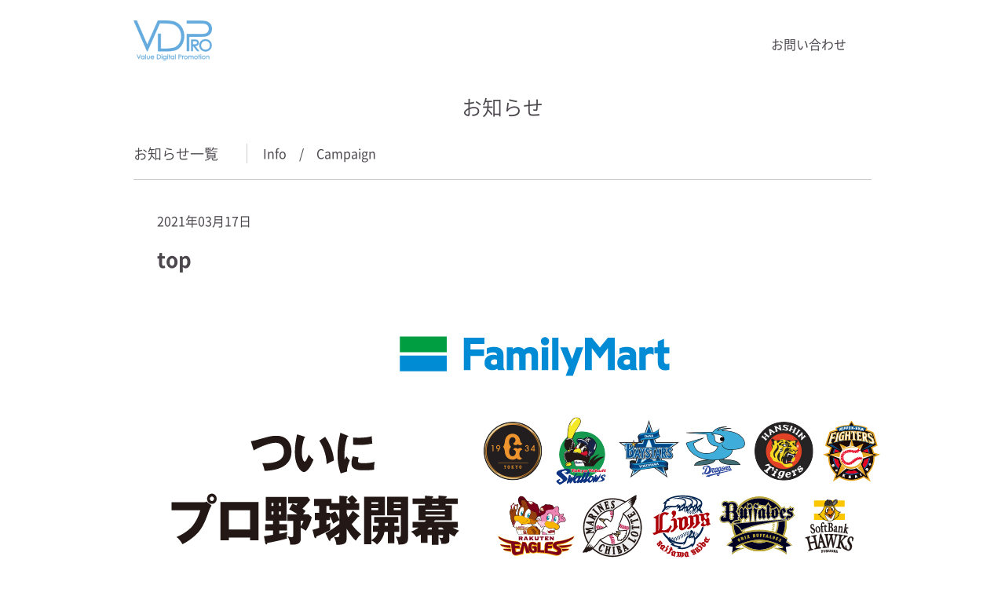

--- FILE ---
content_type: text/html; charset=UTF-8
request_url: https://www.va-j.co.jp/2021/03/23/5229/top-560/
body_size: 3162
content:
<!doctype html>
<html lang="ja">
<head>
<meta http-equiv="X-UA-Compatible" content="IE=edge">
<meta charset="UTF-8">
<meta name="viewport" content="width=1016">
<title>top | VAJデジタルデザイン株式会社</title>
<meta http-equiv="Content-Style-Type" content="text/css">
<meta http-equiv="Content-Script-Type" content="text/javascript">
<meta http-equiv="Content-Language" content="ja">
<link rel="shortcut icon" href="https://www.va-j.co.jp/favicon.ico">
<link rel="apple-touch-icon-precomposed" href="https://www.va-j.co.jp/apple-touch-icon.png">


<!-- All in One SEO Pack 2.2.5.1 by Michael Torbert of Semper Fi Web Design[167,180] -->
<link rel="canonical" href="https://www.va-j.co.jp/2021/03/23/5229/top-560/" />
<!-- /all in one seo pack -->
<link rel="alternate" type="application/rss+xml" title="VAJデジタルデザイン株式会社 &raquo; top のコメントのフィード" href="https://www.va-j.co.jp/2021/03/23/5229/top-560/feed/" />
<link rel='stylesheet' id='contact-form-7-css'  href='https://www.va-j.co.jp/cms/wp-content/plugins/contact-form-7_old/includes/css/styles.css?ver=4.1.1' type='text/css' media='all' />
<link rel='stylesheet' id='wp-pagenavi-css'  href='https://www.va-j.co.jp/cms/wp-content/plugins/wp-pagenavi/pagenavi-css.css?ver=2.70' type='text/css' media='all' />
<link rel='stylesheet' id='style-style-css'  href='https://www.va-j.co.jp/cms/wp-content/themes/vaj/style.css?ver=4.1.38' type='text/css' media='all' />
<link rel='stylesheet' id='font-noto-sans-css'  href='https://fonts.googleapis.com/css?family=Noto+Sans' type='text/css' media='all' />
<link rel='stylesheet' id='vdpro-reset-css'  href='https://www.va-j.co.jp/cms/wp-content/themes/vaj/vdpro/css/reset.css' type='text/css' media='all' />
<link rel='stylesheet' id='vdpro-setup-css'  href='https://www.va-j.co.jp/cms/wp-content/themes/vaj/vdpro/css/setup.css' type='text/css' media='all' />
<link rel='stylesheet' id='vdpro-common-css'  href='https://www.va-j.co.jp/cms/wp-content/themes/vaj/vdpro/css/common.css' type='text/css' media='all' />
<link rel='stylesheet' id='vdpro-page-css'  href='https://www.va-j.co.jp/cms/wp-content/themes/vaj/vdpro/css/page.css' type='text/css' media='all' />
<script type='text/javascript' src='https://code.jquery.com/jquery-1.10.1.min.js?ver=1.10.1'></script>

<!--[if lt IE 9]>
<script src="https://html5shiv.googlecode.com/svn/trunk/html5.js"></script>
<![endif]-->
<!-- Google tag (gtag.js) -->
<script async src="https://www.googletagmanager.com/gtag/js?id=UA-61576382-1"></script>
<script>
  window.dataLayer = window.dataLayer || [];
  function gtag(){dataLayer.push(arguments);}
  gtag('js', new Date());

  gtag('config', 'UA-61576382-1');
</script>
</head>

<body id="topPage" class="attachment single single-attachment postid-5230 attachmentid-5230 attachment-jpeg">
<div id="Wrapper">

	<div class="container-inner">
<header id="gHd" class="clearfix">
<p class="logo">
<a href="https://giftdigi.jp/" title="VDPRO"><img class="hv" src="https://www.va-j.co.jp/cms/wp-content/themes/vaj/vdpro/imgdir/common/logo.png" alt="VDPRO"></a>
</p>
<nav id="gNv" class="">
<ul>
<!-- <li><a href="https://www.va-j.co.jp/vdpro/about/" title="VDPROとは">VDPROとは</a></li>
<li><a href="https://www.va-j.co.jp/vdpro/merit/" title="VDPROの特長">VDPROの特長</a></li>
<li><a href="https://www.va-j.co.jp/vdpro/basic-plan/" title="ご利用案内">ご利用案内</a></li>
<li><a href="https://www.va-j.co.jp/vdpro/scene/" title="さまざまな販促シーンで">さまざまな販促シーンで</a></li> -->
<li><a href="https://giftdigi.jp/bz2/%e3%81%8a%e5%95%8f%e3%81%84%e5%90%88%e3%82%8f%e3%81%9b/" title="お問い合わせ">お問い合わせ</a></li>
</ul>
</nav>
<div id="btn-gnav-toogle"><span></span></div>
</header>
</div><!-- /.container -->

<div class="container">

<section id="page-content" class="">
<h1 class="h2 text-center mb30">お知らせ</h1>
<div class="container-inner">

<div class="news-header">
  <div class="sbMcont">
    <h2>お知らせ一覧</h2>
<ul class="clearfix sb02 sbDm archiveNav">
<li><a href="https://www.va-j.co.jp/news/info/" title="Info">Info</a><span>/</span></li>
<!--<li><a href="https://www.va-j.co.jp/news/ir/" title="IR">IR</a><span>/</span></li>-->
<li><a href="https://www.va-j.co.jp/news/campaign/" title="Campaign">Campaign</a></li>
</ul>

  </div>
</div>
<section class="newsArea newsDetail">

<article>
<div class="news-single-header">
<p class="date">2021年03月17日</p>
<p class="icon">
<span class=""></span>
</p>
</div>

<h1 class="ttl h2">top</h1>



<p class="attachment"><a href='https://www.va-j.co.jp/cms/wp-content/uploads/2021/03/top4.jpg'><img width="961" height="974" src="https://www.va-j.co.jp/cms/wp-content/uploads/2021/03/top4.jpg" class="attachment-medium" alt="top" /></a></p>
</article>

</section>



<div class="pagenateArea clearfix">
<ul class="pagenate clearfix">
<li class="btn left"><a href="https://www.va-j.co.jp/2021/03/23/5229/" rel="prev">&lt;&nbsp;前</a></li>
<li class="prev"><a href="https://www.va-j.co.jp/vdpro/news/"><span>一覧へ戻る</span></a></li>&nbsp;
<li class="btn right"></li>
</ul>
</div>


</div>
<div class="sp-container-narrow mq-sp"><p class="prev"><a href="https://www.va-j.co.jp/vdpro/news/"><span>一覧へ戻る</span></a></p></div>
</section>
</div>

<!--
</section>
-->


</div><!-- /#Wrapper -->

	<section class="f-list-nav container-min">
	<ul class="clearfix">
		<li><a href="https://giftdigi.jp/"><p><span class="h2 ttl">取扱コード一覧</span><span class="text">さまざまなコードを取扱っています</span><span class="detail">詳細はこちら</span></p></a></li>
		<li><a href="https://www.va-j.co.jp/vdpro/project/"><p><span class="h2 ttl">利用実績</span><span class="text">VDPROをご利用いただいた企業様のご紹介</span><span class="detail">詳細はこちら</span></p></a></li>
	</ul>
</section>
<section class="f-contact">
	<h2 class="h2">お問い合わせ</h2>
	<p>弊社サービス、プロジェクトに関する事や採用情報などお気軽にお問い合わせください。お問い合わせいただいた内容や記入にあたっての個人情報などは、お問い合わせ内容に関してのみ利用させていただき、それ以外の目的には一切利用致しません。</p>
	<nav class="btn-effect"><a href="https://giftdigi.jp/bz2/%e3%81%8a%e5%95%8f%e3%81%84%e5%90%88%e3%82%8f%e3%81%9b/" data-hover="お問い合わせはコチラ&nbsp;&nbsp;&nbsp;&nbsp;&nbsp;&gt;"><span>お問い合わせはコチラ&nbsp;&nbsp;&nbsp;&nbsp;&nbsp;&gt;</span></a></nav>

</section>



<footer id="gFt">
<section class="container">
<div class="container-inner clearfix">
<div class="fInfo">
<p class="logo"><a href="https://giftdigi.jp/" title="VDPRO"><img class="hv" src="https://www.va-j.co.jp/cms/wp-content/themes/vaj/vdpro/imgdir/common/logo02.png" alt="VDPRO"></a></p>
<p class="address">〒150-0013<br>東京都渋谷区恵比寿 4-6-1　恵比寿MFビル8F<br><br>ISO/IEC27001:2022 & JIS Q 27001:2023<br>プライバシーマーク　　　　第17000335号<br>スポーツエールカンパニー　第20180221号<br>東京都スポーツ推進企業　　第20180038号</p>
</div>
<nav id="fNav" class="clearfix">
<ul id="fnav-vdpro" class="clearfix">
<!-- <li class="n1"><a href="https://www.va-j.co.jp/vdpro/about/" title="VDPROとは">VDPROとは</a></li>
<li class="n2"><a href="https://www.va-j.co.jp/vdpro/merit/" title="VDPROの特長">VDPROの特長</a></li>
<li class="n3"><a href="https://www.va-j.co.jp/vdpro/basic-plan/" title="ご利用案内">ご利用案内</a></li>
<li class="n4"><a href="https://www.va-j.co.jp/vdpro/scene/" title="さまざまな販促シーンで">さまざまな販促シーンで</a></li> -->
<li><a href="https://vdpro.jp/biz/inquiry/" title="お問い合わせ">お問い合わせ</a></li>
</ul>
<ul id="fnav-vaj" class="clearfix">
<li><a href="https://www.va-j.co.jp/" title="VAJデジタルデザイン株式会社" target="_blank">VAJ Digital Design</a></li>
<li><a href="https://www.va-j.co.jp/company/profile/" title="COMPANY">COMPANY</a></li>
<li class="last"><a href="https://www.va-j.co.jp/recruit/" title="RECRUIT">RECRUIT</a></li>
</ul>
</nav>
</div>
</section>
<p id="copy">Copyright &copy; VAJ Digital Design K.K. All rights reserved.</p>
<p id="pagetop"><a href="#topPage" title="ページトップへ"><img class="hv" src="https://www.va-j.co.jp/cms/wp-content/themes/vaj/vdpro/imgdir/common/btn_pagetop.png" alt="ページトップへ"></a></p>
</footer>
<script type='text/javascript' src='https://www.va-j.co.jp/cms/wp-content/plugins/contact-form-7_old/includes/js/jquery.form.min.js?ver=3.51.0-2014.06.20'></script>
<script type='text/javascript'>
/* <![CDATA[ */
var _wpcf7 = {"loaderUrl":"https:\/\/www.va-j.co.jp\/cms\/wp-content\/plugins\/contact-form-7_old\/images\/ajax-loader.gif","sending":"\u9001\u4fe1\u4e2d ..."};
/* ]]> */
</script>
<script type='text/javascript' src='https://www.va-j.co.jp/cms/wp-content/plugins/contact-form-7_old/includes/js/scripts.js?ver=4.1.1'></script>
<script type='text/javascript' src='https://www.va-j.co.jp/cms/wp-content/themes/vaj/js/scroll.js?ver=1.0.0'></script>
<script type='text/javascript' src='https://www.va-j.co.jp/cms/wp-content/themes/vaj/js/jquery.matchHeight.js?ver=4.1.38'></script>
<script type='text/javascript' src='https://www.va-j.co.jp/cms/wp-content/themes/vaj/vdpro/js/common.js?ver=1.0.0'></script>

<script type="text/javascript">
$(function() {
		$('.mh').matchHeight();
});
</script>





</body>
</html>

--- FILE ---
content_type: text/css
request_url: https://www.va-j.co.jp/cms/wp-content/themes/vaj/vdpro/css/setup.css
body_size: 668
content:
@charset "UTF-8";

	マージン設定

-------------------------------*/
/* 余白上 */
.mt00 { margin-top:0px!important; }
.mt03 { margin-top:3px!important; }
.mt05 { margin-top:5px!important; }
.mt10 { margin-top:10px!important; }
.mt15 { margin-top:15px!important; }
.mt20 { margin-top:20px!important; }
.mt30 { margin-top:30px!important; }
.mt40 { margin-top:40px!important; }
.mt50 { margin-top:50px!important; }
.mt200 { margin-top:200px!important; }

/* ネガティブ */
.nmt00 { margin-top:-0px!important; }
.nmt05 { margin-top:-5px!important; }
.nmt10 { margin-top:-10px!important; }
.nmt15 { margin-top:-15px!important; }
.nmt20 { margin-top:-20px!important; }
.nmt30 { margin-top:-30px!important; }
.nmt40 { margin-top:-40px!important; }

/* 余白下 */
.mb00 { margin-bottom:0!important; }
.mb01 { margin-bottom:1px!important; }
.mb03 { margin-bottom:3px!important; }
.mb05 { margin-bottom:5px!important; }
.mb07 { margin-bottom:7px!important; }
.mb10 { margin-bottom:10px!important; }
.mb15 { margin-bottom:15px!important; }
.mb18 { margin-bottom:18px!important; }
.mb20 { margin-bottom:20px!important; }
.mb25 { margin-bottom:25px!important; }
.mb28 { margin-bottom:28px!important; }
.mb30 { margin-bottom:30px!important; }
.mb35 { margin-bottom:35px!important; }
.mb40 { margin-bottom:40px!important; }
.mb45 { margin-bottom:45px!important; }
.mb50 { margin-bottom:50px!important; }
.mb55 { margin-bottom:55px!important; }
.mb60 { margin-bottom:60px!important; }
.mb70 { margin-bottom:70px!important; }
.mb80 { margin-bottom:80px!important; }
.mb85 { margin-bottom:85px!important; }
.mb90 { margin-bottom:90px!important; }
.mb93 { margin-bottom:93px!important; }
.mb100 { margin-bottom:100px!important; }
.mb120 {margin-bottom:120px!important; }
.mb200 {margin-bottom:200px!important; }

.pb100 { padding-bottom:100px!important; }
.pb200 { padding-bottom:200px!important; }

/* ネガティブ */
.nmb10 {margin-bottom:-10px!important;}
.nmb15 {margin-bottom:-15px!important;}
.nmb20 {margin-bottom:-20px!important;}
.nmb25 {margin-bottom:-25px!important;}
.nmb30 {margin-bottom:-30px!important;}
.nmb40 {margin-bottom:-40px!important;}

/* 余白右 */
.mr00 { margin-right:0!important; }
.mr01 { margin-right:1px!important; }
.mr10 { margin-right:10px!important; }
.mr12 { margin-right:12px!important; }
.mr15 { margin-right:15px!important; }
.mr20 { margin-right:20px!important; }
.mr25 { margin-right:25px!important; }
.mr30 { margin-right:30px!important; }
.mr40 { margin-right:40px!important; }
.mr60 { margin-right:60px!important; }
.mr80 { margin-right:80px!important; }
.mr90 { margin-right:90px!important; }

/* 余白左 */
.ml05 { margin-left:5px!important; }
.ml10 { margin-left:10px!important; }
.ml15 { margin-left:15px!important; }
.ml20 { margin-left:20px!important; }
.ml20 { margin-left:25px!important; }
.ml30 { margin-left:30px!important; }
.ml40 { margin-left:40px!important; }
.ml50 { margin-left:50px!important; }
.ml60 { margin-left:60px!important; }
.ml65 { margin-left:65px!important; }

.blue {
	color: #0993f3;
}

.white {
	color: #FFF;
}

.wsn {
	white-space: nowrap;
}
